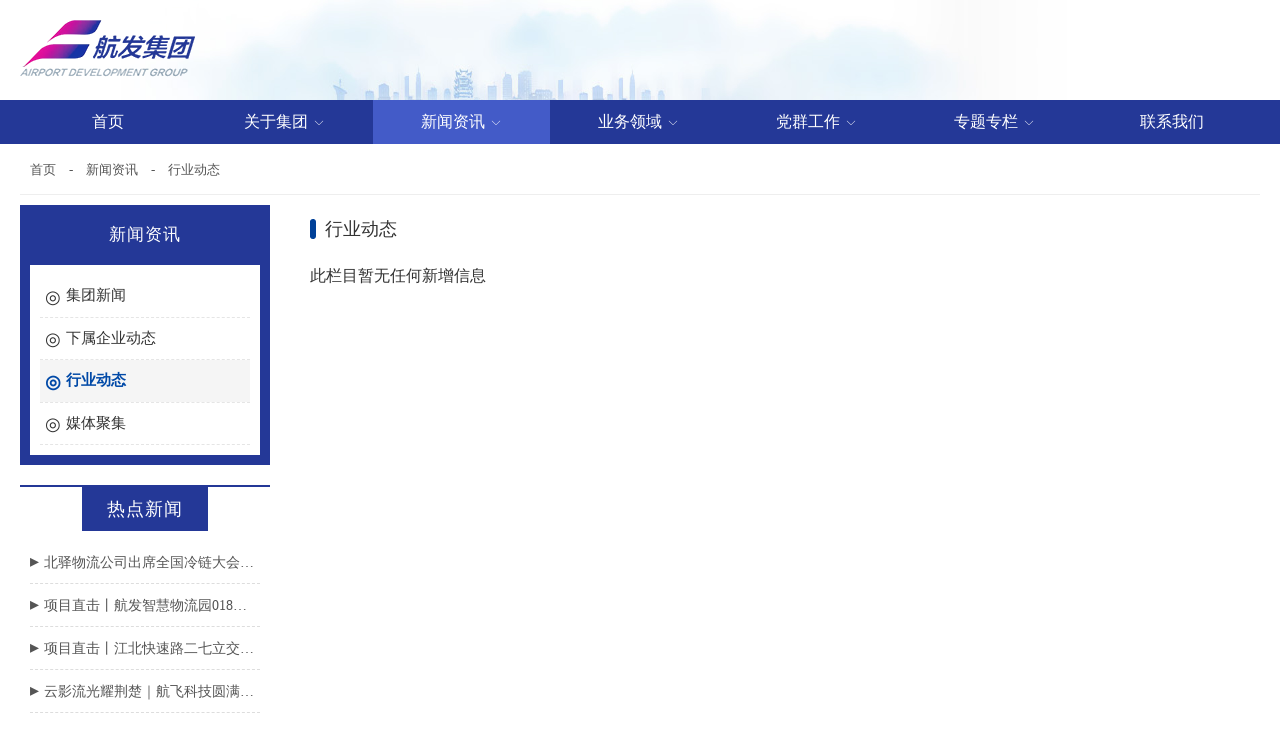

--- FILE ---
content_type: text/html
request_url: http://www.whhkgjt.com/2/3/
body_size: 7840
content:
<!doctype html>
<html class="no-js">
	<head>
		<meta charset="utf-8">
		<meta http-equiv="X-UA-Compatible" content="IE=edge">
		<meta name="viewport" content="width=device-width, initial-scale=1.0">
		<title>行业动态</title>
		<meta name="keywords" content="" />
		<meta name="description" content="" />
		<link rel="stylesheet" href="/skin/css/amazeui.min.css">
		<link rel="stylesheet" href="/skin/css/self.css">
		<link rel="stylesheet" href="/skin/css/iconfont.css">
		<!--[if (gte IE 9)|!(IE)]><!-->
		<script src="/skin/js/jquery.min.js"></script>
		<script src="/skin/js/jquery.SuperSlide.2.1.3.js"></script>
		<!--<![endif]-->
		<!--[if lte IE 8 ]>
<script src="http://libs.baidu.com/jquery/1.11.3/jquery.min.js"></script>
<script src="http://cdn.staticfile.org/modernizr/2.8.3/modernizr.js"></script>
<script src="/skin/js/amazeui.ie8polyfill.min.js"></script>
		<![endif]-->
		<script type="text/javascript">
			$(function() {
				$('.banner').flexslider({
					animation: "slide",
					directionNav: false, 
				  slideshow: true,
					slideshowSpeed: 7000,
				});
				$('.home_lunbo').flexslider({
					controlNav: false,
					directionNav: true,
				});
			});
		</script>
		<script src="/skin/js/amazeui.min.js"></script>
	</head>

	<body>	
		<!--top-->
		<div class="am-show-lg-only">
			<header class="empty">
			<div class="width1200">
					<div class="logo">
						<img src="/skin/images/logo.png">
							<script src="/d/js/js/search_news1.js"></script>
					</div>
			</div>
			</header>
			<div class="menu empty">
				<div class="width1200_nohidden">
				<ul class="am-nav am-nav-pills am-nav-justify">
					<li id="m0"><a href="/">首页</a></li>
					<li id="m1"><a href="/1">关于集团<i class="iconfont icon-jiantou01"></i></a>
					<!--child-->
					<div class="menu_child">
						<div class="menu_child_list">
							<a href="/1/1/">集团简介</a><a href="/1/2/">组织机构</a><a href="/1/3/">发展历程</a><a href="/1/4/">企业荣誉</a><a href="/1/5/">宣传视频</a>						</div>
					</div>
					<!--child-->
					</li>
					<li id="m2"><a href="/2">新闻资讯<i class="iconfont icon-jiantou01"></i></a>
					<!--child-->
					<div class="menu_child">
						<div class="menu_child_list">
							<a href="/2/1/">集团新闻</a><a href="/2/2/">下属企业动态</a><a href="/2/3/">行业动态</a><a href="/2/4/">媒体聚集</a>						</div>
					</div>
					<!--child-->
					</li>
					<li id="m3"><a href="/3">业务领域<i class="iconfont icon-jiantou01"></i></a>
					<!--child-->
					<div class="menu_child">
						<div class="menu_child_list">
							<a href="/3/1/">基础设施</a><a href="/3/2/">产业投资</a><a href="/3/3/">项目展示</a><a href="/3/4/">规划蓝图</a><a href="/3/5/">生产经营</a><a href="/3/6/">金融财务</a><a href="/3/7/">科技创新</a><a href="/3/8/">学习培训</a><a href="/3/9/">文件通知</a><a href="/3/10/">合规管理</a>						</div>
					</div>
					<!--child-->
					</li>
					<li id="m4"><a href="/4">党群工作<i class="iconfont icon-jiantou01"></i></a>
					<!--child-->
					<div class="menu_child">
						<div class="menu_child_list">
							<a href="/4/1/">党建工作</a><a href="/4/2/">纪检监察</a><a href="/4/3/">工会</a><a href="/4/4/">共青团</a>						</div>
					</div>
					<!--child-->
					</li>
					<li id="m5"><a href="/5">专题专栏<i class="iconfont icon-jiantou01"></i></a>
					<!--child-->
					<div class="menu_child">
						<div class="menu_child_list">
							<a href="/5/3/">阅读频道</a>						</div>
					</div>
					<!--child-->
					</li>
					<li id="m6"><a href="/6">联系我们</a></li>
				</ul>
				</div>
			</div>
		</div>
		<!--top-->
		<!--top mobile-->
		<div class="am-show-sm-only empty">
			<!-- 页头 -->
			<header data-am-widget="header" class="am-header am-header-default" >
				<div class="width1200_nohidden" style="height: 100%;">
						<div class="logo_m">
							<img src="/skin/images/logo.png">
						</div>
				</div>
				<div class="am-header-right am-header-nav ico_menu">
					<a href="#" data-am-offcanvas="{target: '#doc-oc-demo3'}"><img class="am-img-responsive"
							src="/skin/images/ico_menu.png"></a>
				</div>
			</header>
			<!-- 页头 -->
			<!-- 侧边栏内容 -->
			<div id="doc-oc-demo3" class="am-offcanvas">
				<div class="am-offcanvas-bar am-offcanvas-bar-flip menu_bg">
					<div class="am-offcanvas-content menu_m">
						<ul class="am-nav am-nav-pills am-nav-justify">
							<li><a href="/">首页</a></li>
							<li><a href="/1">关于集团</a></li>
							<li><a href="/2">新闻资讯</a></li>
							<li><a href="/3">业务领域</a></li>
							<li><a href="/4">党群工作</a></li>
							<li><a href="/5">专题专栏</a></li>
							<li><a href="/6">联系我们</a></li>
						</ul>
					</div>
				</div>
			</div>
			<!-- 侧边栏内容 -->
		</div>
		<!--top mobile-->
		<div class="clear"></div>

		<!--main-->
		<div class="width1200">
			<div class="place">
				<p><i class="iconfont icon-shouye"></i><a href="/">首页</a>&nbsp;-&nbsp;<a href="/2/">新闻资讯</a>&nbsp;-&nbsp;<a href="/2/3/">行业动态</a></p>
			</div>

			<div class="nei_main">

				<div class="nei_main_left am-fl">
					<div class="nei_menu">
						<div class="home_title03"><b>新闻资讯</b></div>
						<ul>
							<li id="sub12"><a href="/2/1/">集团新闻</a></li>
<li id="sub13"><a href="/2/2/">下属企业动态</a></li>
<li id="sub14"><a href="/2/3/">行业动态</a></li>
<li id="sub15"><a href="/2/4/">媒体聚集</a></li>
						</ul>
					</div>
					<div class="blank20 am-show-lg-only"></div>
					<div class="blank20 am-show-sm-only"></div>
					<div class="home_tg am-show-lg-only">
						<div class="home_title02"><b>热点新闻</b></div>
						<ul class="home_tg_list">
							<li><a class="am-text-truncate" href="https://mp.weixin.qq.com/s/tidrr-QczieUl91QOUdM2w">北驿物流公司出席全国冷链大会，共话</a><i class="am-fr">09-29</i></li>
<li><a class="am-text-truncate" href="https://mp.weixin.qq.com/s/zKKkAF4orv40iqPdiWHDgw">项目直击丨航发智慧物流园018号项</a><i class="am-fr">09-23</i></li>
<li><a class="am-text-truncate" href="https://mp.weixin.qq.com/s/PnrtvpV053DGFN_mVOIPNw">项目直击丨江北快速路二七立交右转</a><i class="am-fr">09-16</i></li>
<li><a class="am-text-truncate" href="https://mp.weixin.qq.com/s/deIWfK8iW5EfIWsvBGs3QA">云影流光耀荆楚｜航飞科技圆满完成20</a><i class="am-fr">09-13</i></li>
<li><a class="am-text-truncate" href="https://mp.weixin.qq.com/s/Ni4dE_FPektURiJhX0TbKw">梧桐中心项目1#楼荣获“武汉市结构</a><i class="am-fr">09-05</i></li>
						</ul>
					</div>
				</div>

				<div class="nei_main_right">
					<div class="vip_title">行业动态</div>
					<ul class="news_txtlist">
						此栏目暂无任何新增信息
					</ul>
					
					
					
				</div>

			</div>
		</div>
		<!--main-->

		<div class="blank40 am-show-lg-only"></div>
		<div class="blank20 am-show-sm-only"></div>
		
		<!--footer-->
				<div class="footer">
		<div class="width1200">
		<div class="am-fl">
			<span>地址：武汉市黄陂区盘龙城经济开发区延喜路3号 </span>
			<span>Copyright © 2024 武汉航空港发展集团有限公司 </span>
			<span>鄂公网安备46010802000692号 <a href="https://beian.miit.gov.cn/">鄂ICP备05000523号-2</a>　
			</span>
		</div>
		<div class="am-fr">
		<p class="foot_logo"><img src="/skin/images/ewm.png"></p>	
		</div>
		</div>
		</div>
		<!--footer-->
<script>
$('#sub14').addClass("active");
$('#m2').addClass("am-active");
</script>		
	</body>
</html>


--- FILE ---
content_type: text/css
request_url: http://www.whhkgjt.com/skin/css/self.css
body_size: 58628
content:
/* Write your styles */
html,body{word-spacing:5; letter-spacing:1; font-family:"微软雅黑"; overflow-x:hidden; background:#fff;}
html *,html *:before,html *:after {-webkit-transition: 0.5s; transition: 0.5s;}
a{ color:#666; outline:none !important;}
b{ font-weight:normal !important;}
i,cite{ font-style:normal !important;}
.red{ color:#e83c0b !important;}
.blue{ color:#0049a7 !important;}
.green{ color:#02c4b9 !important;}
.orange{ color:#e28522 !important;}
.purple{ color:#b767f0 !important;}
.yellow{ color:#e28522 !important;}
.gray{ color:#3e4468 !important;}
.nobg{ background:none !important;}
.notransition{ transition: none !important;}
input,select{ outline:none !important;}
.txt_through{ text-decoration:line-through !important; margin:8px 0 0 10px !important;}
input::-webkit-input-placeholder { color:#777 !important;}
.padding_30{ padding: 30px !important;}

.txtScroll-top{ width:100%;  overflow:hidden; position:relative;  padding: 0; margin: 0;}

/* 本例子css */
		.txtMarquee-top{ width:450px;  overflow:hidden; position:relative;  border:1px solid #ccc;   }
		.txtMarquee-top .hd{ overflow:hidden;  height:30px; background:#f4f4f4; padding:0 10px;  }
		.txtMarquee-top .hd .prev,.txtMarquee-top .hd .next{ display:block;  width:9px; height:5px; float:right; margin-right:5px; margin-top:10px;  overflow:hidden;
			 cursor:pointer; background:url("../images/arrow.png") 0 -100px no-repeat;}
		.txtMarquee-top .hd .next{ background-position:0 -140px;  }
		.txtMarquee-top .hd .prevStop{ background-position:-60px -100px;  }
		.txtMarquee-top .hd .nextStop{ background-position:-60px -140px;  }
		.txtMarquee-top .bd{ padding:15px;  }
		.txtMarquee-top .infoList li{ height:24px; line-height:24px;   }
		.txtMarquee-top .infoList li .date{ float:right; color:#999;  }

.red_bg{ background-color:#f9453d !important;}
.orange_bg{ background-color:#e28522 !important;}
.green_bg{ background-color:#02c4b9 !important;}	
.gray_bg{ background-color:#3e4468 !important; min-height:50px;}	
.white_bg{ background-color:#fff !important; border: 1px solid #e5e5e5;}	
.blue_bg{ background-color:#0049a7 !important;}
.yellow_bg{ background:#e28522 !important;}
.light_bg{ background: #f5f7f9 !important; min-height: 100px;}

.red_bg_light{ background-color:#ffebec !important; border: 1px solid #fec1c4;}
.blue_bg_light{ background-color:#e2f4ff !important;border: 1px solid #bbe4fd;}
.yellow_bg_light{ background-color:#fffceb !important;border: 1px solid #fbed9d;}
.green_bg_light{ background-color:#eefff5 !important;border: 1px solid #c5fedd;}

.noborder{ border:none !important;}
.noborder_right{ border-right:none !important;}
.noborder_bottom{ border-bottom:none !important;}

ul,ol{ list-style:none !important;}
.clear{ clear:both !important;}
.width1200{width: 100%;  margin:0 auto; display:block;  position:relative; padding:0 20px; max-width: 1400px;  overflow: hidden; }
.width1200_nohidden{width: 100%;max-width: 1400px;   margin:0 auto; display:block;  position:relative; padding:0 20px; }
	@media only screen and (max-width:1279px){
	html,body{background-color:#fff;}
	#my-sticky{ position:relative !important; top: auto !important;} 
	.width1200{ width:100%;  margin:0 auto; display:block; position:relative; padding:0 15px;}
	.width1200_nohidden{ width:100%;  margin:0 auto; display:block; position:relative; padding:0 15px;}
	}
	
.empty{ padding:0 !important; margin:0 !important;}
.more{font-size:15px !important; background:none; color:#555; border:1px solid #e5e5e5; border-radius:50px;display:table; padding:5px 50px !important; line-height:30px !important; margin:20px auto 0 auto;}
.more:hover{background:#0049a7; color:#fff;border:1px solid #0049a7;}

.blank0{clear:both;display:block;font-size:1px;visibility:hidden;height:0;line-height:0;}
.blank5{clear:both;display:block;font-size:1px;overflow:hidden;height:5px;}
.blank8{clear:both;display:block;font-size:1px;overflow:hidden;height:8px;}
.blank10{clear:both;display:block;font-size:1px;overflow:hidden;height:10px;}
.blank12{clear:both;display:block;font-size:1px;overflow:hidden;height:12px;}
.blank15{clear:both;display:block;font-size:1px;overflow:hidden;height:15px;}
.blank20{clear:both;display:block;font-size:1px;overflow:hidden;height:20px;}
.blank20a{clear:both;display:block;font-size:1px;overflow:hidden;height:20px;background:#f5f7f9;}
.blank25{clear:both;display:block;font-size:1px;overflow:hidden;height:25px;}
.blank28{clear:both;display:block;font-size:1px;overflow:hidden;height:28px;}
.blank30{clear:both;display:block;font-size:1px;overflow:hidden;height:30px;}
.blank35{clear:both;display:block;font-size:1px;overflow:hidden;height:35px;}
.blank40{clear:both;display:block;font-size:1px;overflow:hidden;height:40px;}
.blank45{clear:both;display:block;font-size:1px;overflow:hidden;height:45px;}
.blank50{clear:both;display:block;font-size:1px;overflow:hidden;height:50px;}
.blank60{clear:both;display:block;font-size:1px;overflow:hidden;height:60px;}
.blank80{clear:both;display:block;font-size:1px;overflow:hidden;height:80px;}
.blank100{clear:both;display:block;font-size:1px;overflow:hidden;height:100px;}
.blank130{clear:both;display:block;font-size:1px;overflow:hidden;height:130px;}
.blank170{clear:both;display:block;font-size:1px;overflow:hidden;height:170px;}

.home_bg01{ width:100%; display:block; min-height:100px; background:url(../images/banner05a.jpg) no-repeat; background-size:100% auto; overflow:hidden;}
.home_bg02{ width:100%; display:block; min-height:100px; background:url(../images/home_bg03.jpg) no-repeat; background-size: auto 100%;overflow:hidden;}

.home_width01{width:75% !important; vertical-align: top;}
.home_width02{width:23% !important;vertical-align: top;}
.home_width03{width:45% !important;vertical-align: top;}
.home_width04{width:53% !important;vertical-align: top;}
.home_width05{width:100% !important;vertical-align: top;}
.home_width06{width:20% !important;vertical-align: top;}
.home_width07{width:78% !important;vertical-align: top;}
.home_inline_r{ margin:0 0 0 425px; display: flex; align-items: flex-start; justify-content: space-between; flex-wrap: wrap;}
.home_inline_l{ width:400px; min-height: 100px;}

@media only screen and (max-width:1279px){
.home_inline01_r{ width:90%; display:table; margin:0 auto; float:inherit;}
.home_inline01_l{ width:90%; display:table; margin:20px auto 0 auto;}	
.home_width01{width:100% !important;}
.home_width02{width:100% !important;}
.home_width03{width:100% !important;}
.home_width04{width:100% !important;}
.home_width07{width:100% !important;}
.home_bg01{ width:100%; display:block; min-height:100px; background:url(../images/banner05a.jpg) no-repeat; background-size: auto 100%; overflow:hidden;}
.home_bg02{ width:100%; display:block; min-height:100px; background:url(../images/home_bg03.jpg) no-repeat; background-size: auto 100%;overflow:hidden;}
.home_inline_r{ margin:0;width:100%; display: flex; align-items: flex-start; justify-content: space-between; flex-wrap: wrap;}
.home_inline_l{ width:100%; min-height: 100px;}
}

.place{ margin: 0 0 10px 0; overflow: hidden; width: 100%; display:block; line-height:48px;color:#555; font-size:15px; padding:0; border-bottom:1px solid #eee; overflow:hidden !important;}
.place p{ color:#555; font-size:13px; margin:0;}
.place a{ color:#555; font-size:13px; display:inline-block; margin:0 10px;}
.place a:hover{ color:#268ffb; }
.place a i{ vertical-align:middle; color: #999; font-size: 15px; margin: -2px 5px 0 0;}

header{ position: relative;  height:100px;vertical-align:middle; background: url(../images/top.jpg) no-repeat left top #fff; background-size: 100% 100%;}
header .logo{ display: flex; align-items: center; justify-content: space-between; width: 100%; padding:20px 0 0 0;} 
header .logo img{ width: auto;}
.top_r{ padding: 0;}
.top_input{ display: flex; align-items: center; justify-content: space-between; margin:0; width:360px;}
.top_input input[type="text"]{border-top-left-radius: 5px;border-bottom-left-radius: 5px; font-size: 14px; color: #777; padding: 0 10px; width: 85%;border: 1px solid #eee; background: rgba(255,255,255,1);height: 44px; line-height: 44px;}
.top_input a{font-size: 14px; color: #fff; padding: 0 10px; text-align: center; width: 15%;border: 0px solid #eee; background:#b41ba0;height: 44px; line-height: 44px;border-top-right-radius: 5px;border-bottom-right-radius: 5px;}
.top_input a i{ font-size: 20px; font-weight: 200;}

.top_right{ cursor: pointer; color: #fff !important; font-size: 12px; letter-spacing: 1px; border-bottom-left-radius: 5px; border-bottom-right-radius: 5px; margin:0; position: absolute; top:0; right:0; background:rgba(0,0,0,0.2) !important; padding: 8px 20px;}
.top_right i{ margin:0 5px 0 0; font-size: 14px;}
	
.menu{ width:100%; height:44px; background:#243897; line-height:44px; text-align:center; display:block; margin:0;}
.menu ul li{ margin:0 !important; padding:0;}
.menu ul .am-active{ background: #435bc8;}
.menu ul li a i{ font-size: 12px; padding: 0 0 0 5px;}
.menu ul li a{ background: none !important; line-height:44px; height:44px; font-size:16px; color:#fff; padding:0; width: auto; margin:0; position: relative; } 
.menu li:hover .menu_child{ display:block; }
.menu_child{ width:100% !important; height:auto; background:#243897; border:none !important; padding:0 !important;  z-index:9999; display:none; position: absolute; top:44px; overflow:hidden;text-align:left; z-index: 990;}
.menu_child ol{ margin:0 !important; padding:0 !important;border:none !important;}
.menu_child li{ margin:0 !important; padding:0 !important; overflow:hidden; line-height:48px !important;border:none !important; height: auto !important;}
.menu_child a{ background:none !important; border:none !important; height: auto !important; font-size:15px !important; line-height:44px !important; font-style:normal; padding:0 !important;text-align: center; color:#fff !important; margin:0 !important; width:100%; display:block; }
.menu_child a:hover{background:#435bc8 !important;}
.menu_child a:hover::after{ display: none !important;}
.menu ul .am-active .menu_child a:hover{background:#243897 !important; color:#fff !important; }	
@media only screen and (max-width:1279px){
.search .se_btn{ display: inline-block !important;vertical-align:middle !important;width: auto !important; height:44px !important; background:#fff !important; line-height:44px !important; color:#555 !important; font-size:14px !important; text-align:center !important;}
header{ height:80px !important;background: url(../images/top_m.jpg) no-repeat left top; background-size: 100% 100%; position: relative;}
.logo_m{ padding:15px 0 0 0; width: 40%; overflow: hidden; margin: 0 0 0 -15px; }
.logo_m img{ width:100%;}
.top_right{right:auto; color: #555; font-size: 14px; background:rgba(255,255,255,0.8); letter-spacing: 0px; border-bottom-left-radius: 5px; border-bottom-right-radius: 5px; margin:0; position: absolute; top:0; left:0; padding: 0px 10px; line-height: 36px;}
.top_right i{ margin:0 0 0 5px; font-size: 12px;}
	
.am-offcanvas{ z-index:2002; }
.ico_menu{ top: 20px !important; right:10px !important; background: rgba(36,56,151,0.8); width: 40px; height: 40px; border-radius: 80px; position: relative;}
.ico_menu img{ width:55% !important; max-width:150% !important; height:auto !important; margin:0 !important; padding:0px; position: absolute; left: 50%; top: 50%; transform: translate(-50%,-50%);}
.menu_m{ padding:1em 0.5em !important; float:none !important; }
.menu_m li{ background:none !important; border-bottom:1px solid #333 !important; border:none; text-align:center;  width:100% !important; display:block !important; padding:0; overflow:hidden; }
.menu_m li:last-child{ border: none !important;}
.menu_m li a{ font-size:1.4rem; color:#777; display:block;  width:100%; line-height:1rem ; padding:1.5rem 0;}
.menu_m li .active{background-color:#1bc2ff; color:#FFF;}
.menu_m li a i{ font-size:2rem; padding:0 5px 0 0; color:#999;}
.menu_m .am-accordion-title{color:#777 !important; display:block; font-size:1.4rem !important; padding:0 !important }
.menu_m .am-accordion-title:before{ display:none !important;}
.menu_m li dd a{ font-size:1.2rem !important; padding:1rem 0 !important;}
.menu_m li input{ width:60% !important; display: inline-block; background:#f3f3f3;   padding:0 0 0 10px; font-size:12px; color:#666 ; height:40px; line-height:40px; border:none; margin-left:10px;margin-top:25px; border-top-left-radius:5px;border-bottom-left-radius:5px; float:left;vertical-align:top;}
.menu_m li .btn_search{ padding:0 !important; display:inline-table; width:25% !important; height:38px !important; line-height:38px;  text-align:right; vertical-align:top; margin-top:25px;background:#f3f3f3 !important;border-top-right-radius:5px;border-bottom-right-radius:5px;float:left;}
.menu_m li .btn_search img{ width:35%; height: auto !important; margin-top:-5px;}
.menu_bg{width:50%; background-color:#222; padding-top:20px !important;}
.menu_bg .am-offcanvas-content{ margin:0 !important; padding:0 !important;}
input::-webkit-input-placeholder{color: #888; font-size:12px !important;}
}
	
.banner{ display:block; z-index:90 !important; box-shadow:none !important; overflow:hidden; position: relative; padding: 0; height: 360px;}
.banner .am-control-nav{bottom:20px !important; z-index:110 !important;left:50% !important; transform: translateX(-50%); width: auto !important; }
.banner .am-control-nav a{ width:10px !important; height:10px !important; border-radius:80px !important; background:#FFF !important; border:0px solid #eee !important; box-shadow:none !important; }
.banner .am-next{opacity: 1 !important;  background:url(../images/ico_right.png) no-repeat center center #b6100f; width:60px !important; height:60px !important; top: 50%; transform: translateY(-50%);  right: 0 !important;}
.banner .am-prev{opacity: 1 !important;  background:url(../images/ico_left.png) no-repeat center center #b6100f; width:60px !important; height:60px !important;top: 50%; transform: translateY(-50%); left: 0 !important;}
.banner .am-next::before,.banner .am-prev::before{ display: none !important;}
.banner .am-control-nav .am-active{ background:#e00ca5 !important; }
.banner .am-viewport,.banner .am-slides{ height: 100%;}
.banner .am-slides li{ overflow:hidden; position:relative; height: 100%;}
.banner .am-slides li img{width: 100%;}
.banner .top_txt{ position: absolute; left: 50%; top: 40%; transform: translate(-50%,-50%); z-index: 99; width: 60%;}
.banner video{width: 105% !important; position: absolute; left: 50%; top: 40%; transform: translate(-50%,-50%);}
@media screen and (max-width:1279px){
.banner{ display:block; z-index:90 !important; box-shadow:none !important; overflow:hidden;position: relative; padding: 0; height: 140px;}
.banner video{width: 100% !important;  position: relative;}
}

.home_quick_item{ height: 200px; padding:30px; display: block; position: relative;}
.home_quick_title{ background: rgba(0,0,0,0.1); border-radius: 3px; padding: 2px 10px; display: table; color: #fff; margin: 0 0 20px 0; font-size: 15px; font-weight: 500;}
.home_quick_title i{ font-size: 8px; font-weight: 400 !important; width: 18px; height: 18px; text-align: center; background: #fff; border-radius: 80px; line-height: 18px; display: inline-block; margin: -3px 8px 0 0; vertical-align: middle;}
.home_quick_txt{margin: 0; letter-spacing: 1px;  width: 55%; display: block; color: #fff; font-size: 13px; height: 84px; overflow: hidden; line-height: 26px; text-align: justify;}
.home_quick_pic{ position: absolute; right: 50px; top:40%; transform: translateY(-50%);}
.home_quick_more{position: absolute; right:-50px; top:50%; transform: translateY(-50%); background: #fff;border-radius: 80px; text-align: left; width: 80px; height: 80px; line-height: 80px;}
.home_quick_more i{ font-size: 24px; margin: 0 0 0 15px; display: block;}

.home_about{ font-size: 15px; line-height: 31px; text-align: justify; height: 347px; overflow: hidden; color: #444; padding: 20px;}

.home_company{overflow:hidden; padding:0; border: none !important; height: 300px;}
.home_company01{height: 258px !important;}
.home_company01 .yewu_item p{height: 170px;}

.home_company ul{ vertical-align:middle;}
.home_company .am-viewport{ margin: 17px 0 0 0;}
.home_company li{ background:none !important; }
.home_company li img{ width:100% !important; }
.home_company .am-slider-carousel{ vertical-align:middle;background:none !important; border:none !important; box-shadow:none; padding:0 20px; margin-left:0px !important; width:100%;}
.home_company .am-prev{ background: url(../images/ico_left.png) no-repeat 3px center , rgba(0,0,0,0.6); background-size: 70% 70%; padding: 20px 0 20px 10px; color:#fff !important;opacity:1 !important; margin:-40px 0 0 10px !important;}
.home_company .am-next{ background: url(../images/ico_right.png) no-repeat 3px center , rgba(0,0,0,0.6);background-size: 70% 70%; padding: 20px 0 20px 10px; color:#fff !important; opacity:1 !important;margin:-40px 10px 0 0 !important;}
.home_company .am-prev:before{ display:none !important; }
.home_company .am-next:before{ display:none !important;}

.yewu_item{ width: 100%;}
.yewu_item p{ width: 100%; height: 224px; overflow: hidden; line-height: 20px !important; padding: 0 !important; margin: 0  !important;}
.yewu_item span{ width: 100%; display: block; text-align: center; font-size: 15px; color: #333; line-height: 44px; }
.yewu_item:hover p img{transform: scale(1.1); -webkit-transform: scale(1.05);-moz-transform: scale(1.05);-o-transform: scale(1.05);-ms-transform: scale(1.05);}

@media screen and (max-width:1279px){
.home_company{ background:#fff; overflow:hidden; padding:0;}
.home_company ul{ vertical-align:middle; margin-top:0px;}
.home_company .item{ border-bottom:0px solid #eee; overflow:hidden; padding:0; margin:20px 10px 0 10px;}
.home_company .am-slider-carousel{ vertical-align:middle;background:#fff !important; border:none !important; box-shadow:none; padding:0 30px; margin-left:-10px !important; width:100%;}
.home_company .am-prev{ background: url(../images/ico_left.png) no-repeat 3px center , rgba(0,0,0,0.6); background-size: 70% 70%; padding: 20px 0 20px 10px; color:#fff !important;opacity:1 !important; margin:-40px 0 0 0px !important;}
.home_company .am-next{ background: url(../images/ico_right.png) no-repeat 3px center , rgba(0,0,0,0.6);background-size: 70% 70%; padding: 20px 0 20px 10px; color:#fff !important; opacity:1 !important;margin:-40px -20px 0 0 !important;}


}

.footer{ background:#1e1e1e; width:100%; color:#7777; text-align:center; padding:40px 0 20px 0; overflow:hidden; }
.footer span{color:#aaa; font-size:14px; letter-spacing: 1px; line-height:30px; text-align: left; display: table;}
.footer span a{ margin: 0 5px;}
.footer .foot_logo img{width:70%; float: right;}
@media screen and (max-width:1279px){
.footer{  padding:20px 10px; background:#1e1e1e; background-size: 100% 100%;  }
.footer span{color:#777; font-size:13px; line-height:20px; text-align:center; display:block; margin:0 auto;}
.footer .am-fl,.footer .am-fr{ float: inherit;}
.footer .foot_logo{ margin: 10px auto; display: table; padding: 0; }
.footer .foot_logo img{width:60%; margin: 0 auto;float: inherit;}
}

.link{ background:none; width:100%; clear:both; padding:5px 0; border-bottom:0px solid #777;}
.link .link_list{ display:flex; align-items: center; justify-content: flex-start; margin:0; }
.link .link_list_title{ color:#111; font-weight:bold !important; font-size:17px; }
.link .link_list a{ color:#111; padding:0 20px; font-size:15px;}
.link .link_list a:hover{ color:#0049a7;}
@media only screen and (max-width:1279px){
.link{ background:#fff; width:100%; overflow:hidden; padding:10px !important; border-top:1px solid #e3e3e3;}
.link .link_list{ display:table; margin:5px auto; width:100%;}
.link .link_list span{ color:#333; display:block; }
.link .link_list a{ color:#777; padding:0 20px 0 0; font-size:13px;}
}

.home_lunbo{ width: 50.5%; padding:0; margin:0;height: 345px; background: #000; border: 1px solid #e5e5e5; box-shadow: none;overflow: hidden;}
.home_lunbo .am-viewport,.home_lunbo ul{ display: block; height: 100%;}
.home_lunbo li{ height:100% !important;overflow: hidden; display: block;}
.home_lunbo li a{ display: block; height: 100%; position: relative;}
.home_lunbo img{ width: 100% !important;}
.home_lunbo .am-slider-desc{ background: #fff; padding:15px 15px 0 15px; font-size: 13px; color: #333; height: 80px; margin: 0; width: 100%;}
.home_lunbo .am-slider-desc i{ display: table; font-size: 13px;line-height: 24px; color: #999; font-weight: 500 !important;}
.home_lunbo .am-slider-desc span{ display: block; color: #333; font-size:16px; letter-spacing: 1px; width: 80%; overflow: hidden;  line-height: 24px;}
.home_lunbo .am-prev{ left: auto !important; top:auto !important; bottom:23px !important; right:50px !important; font-size: 16px; font-weight: 100 !important; background:rgba(0,0,0,0.5); text-align: center; width: 30px; height: 30px; line-height: 30px; color:#fff !important;opacity:1 !important; margin:0 !important;}
.home_lunbo .am-next{ left: auto !important;  top:auto !important; bottom:23px !important; right:10px !important; font-size: 16px; font-weight: 100 !important; background:rgba(4,127,255,0.7); text-align: center; width: 30px; height: 30px; line-height: 30px; color:#fff !important;opacity:1 !important; margin:0 !important;}
.home_lunbo .am-prev:before{ content: "\e67b" !important;color:#fff !important; font-weight: 100 !important;font-family: "iconfont" !important;}
.home_lunbo .am-next:before{ content: "\e67c" !important;color:#fff !important; font-weight: 100 !important;font-family: "iconfont" !important;}
.home_lunbo .am-prev:hover{background:rgba(0,0,0,0.5);}
.home_lunbo .am-next:hover{background:rgba(4,127,255,0.7);}
@media only screen and (max-width:1279px){
.home_lunbo{ width:100%; padding:0; margin:0;height:auto; background: #fff; border: 1px solid #e5e5e5; box-shadow: none;}
.home_lunbo .am-slider-desc{position: relative; background: #fff; padding:10px 0; font-size: 13px; color: #333; height:auto; margin: 0; width: 100%;}
.home_lunbo .am-slider-desc i{ margin: 0; height:24px; display:block;vertical-align: top; color: #999; text-align: left;  font-size: 12px; font-weight: 500 !important; line-height: 20px; padding:0 10px; }
.home_lunbo .am-slider-desc span{ display: block; color: #333; font-size:16px; width: 100%; overflow: hidden; vertical-align: top; height: 24px; line-height: 24px; padding:0 10px; margin: 0; }
.home_lunbo .am-prev{ left: auto !important; top:auto !important; bottom:70px !important; right:45px !important; font-size: 16px; font-weight: 100 !important; background:rgba(0,0,0,0.5); text-align: center; width: 30px; height: 30px; line-height: 30px; color:#fff !important;opacity:1 !important; margin:0 !important;}
.home_lunbo .am-next{ left: auto !important;  top:auto !important; bottom:70px !important; right:5px !important; font-size: 16px; font-weight: 100 !important; background:rgba(4,127,255,0.7); text-align: center; width: 30px; height: 30px; line-height: 30px; color:#fff !important;opacity:1 !important; margin:0 !important;}

}

.home_zx{ display: block; margin:0; padding: 0; width: 48%;}

.home_zx_hot{ display: flex; align-items: center; justify-content: flex-start; margin: 0 0 20px 0; padding:0; height: 40px;}
.home_zx_hot a{ font-size:24px; font-weight: bold !important; color: #f9453d; display: block;  line-height:40px; margin: 0;}
.home_zx_hot a:hover{ text-decoration: underline;}
.home_zx_hot a i{ font-size: 14px; padding: 0 0 0 50px; font-weight: 500 !important; }
.home_zx_hot a:hover i{text-decoration: none !important;}
.home_zx_hot b{ white-space: nowrap; float: left; max-width: 150px; text-align: center; display: flex; align-items: center; justify-content: center; margin: 0 20px 0 0; background: #f9453d; padding: 0 20px !important; border-radius: 2px; font-size: 16px; color: #fff; font-weight: bold !important;  line-height: 40px;overflow: hidden;}
.home_zx_hot b img{ margin: 0 5px 0 0;}
@media only screen and (max-width:1279px){
.home_zx{ display: block; margin:0; padding: 0; width:100%;}
.home_zx_hot b{ display: none; }
.home_zx_hot a i{ display: table; font-size: 12px; padding: 0; font-weight: 500 !important; }
.home_zx_hot a{ font-size:20px; width: 100%; font-weight: bold !important; color: #f9453d; display: block;  line-height:20px; margin: 0;}
.home_zx_hot{ display: flex; align-items: center; justify-content: flex-start; margin: 0 0 10px 0; padding:0; height:auto;}
}

.home_zx_list{ display: block; vertical-align: top; padding: 0 10px; margin: 0; width: 100%;}
.home_zx_list li{ display: flex; align-items: center;height: 41px; justify-content: space-between; border-bottom: 1px dashed #e5e5e5; padding:0;}
.home_zx_list li:last-child{ border-bottom: none;}
.home_zx_list li a{ display: inline-block; width: 80%; line-height:38px; color: #555; vertical-align: middle; font-size: 15px;}
.home_zx_list li a:before{ content: "▸"; font-size: 18px; margin: 0 5px 0 0;}
.home_zx_list li i{ display:block;font-size: 13px; color: #bbb; line-height: 36px;vertical-align: middle;}
.home_zx_list li i a{ font-size: 13px; color: #bbb;}
.home_zx_list li a:hover{ color: #256dd9;}
.home_zx_list li i a:before{ content: "";}

.home_zx_list01{ display: block; vertical-align: top; padding: 0 10px !important; margin: 0; width: 100%;}
.home_zx_list01 li{ display: flex; align-items: center; height: 48px; justify-content: space-between;  padding:0; position: relative;}
.home_zx_list01 li:after{ content: ""; position: absolute; left: 0; bottom: 0; width: 100%; height: 1px;border-bottom: 1px dashed #e5e5e5;}
.home_zx_list01 li a{ display: inline-block; width:75%; line-height:48px; color: #555; vertical-align: middle; font-size: 16px;}
.home_zx_list01 li a:before{ content: "▸"; font-size: 18px; margin: 0 5px 0 0;}
.home_zx_list01 li i{ display:block;font-size: 14px; color: #bbb; vertical-align: middle;}
.home_zx_list01 li a:hover{ color: #256dd9;}

.home_zx_list02{ display: block; vertical-align: top; padding: 0 10px; margin: 0; width: 100%;}
.home_zx_list02 li{ display: flex; align-items: center;height: 48px; justify-content: space-between; border-bottom: 1px dashed #e5e5e5; padding:0;}
.home_zx_list02 li a{ display: inline-block; width: 75%; line-height:48px; color: #555; vertical-align: middle; font-size: 16px;}
.home_zx_list02 li a:before{ content: "▸"; font-size: 18px; margin: 0 5px 0 0;}
.home_zx_list02 li i{ display:block;font-size: 14px; color: #bbb; line-height: 48px;vertical-align: middle;}
.home_zx_list02 li a:hover{ color: #256dd9;}

.home_zx_list03{ display: block; vertical-align: top; padding: 0 10px 10px 10px; margin: 0; width: 100%;}
.home_zx_list03 li{ display: flex; align-items: center;height: 36px; justify-content: space-between; border-bottom: 0px dashed #e5e5e5; padding:0;}
.home_zx_list03 li:last-child{ border-bottom: none;}
.home_zx_list03 li a{ display: inline-block; width: 100%; line-height:36px; color: #444; vertical-align: middle; font-size: 14px;}
.home_zx_list03 li a:before{ content: "▸"; font-size: 18px; margin: 0 5px 0 0;}
.home_zx_list03 li i{ display:block;font-size: 13px; color: #bbb; line-height: 44px;vertical-align: middle;}
.home_zx_list03 li a:hover{ color: #256dd9;}

@media only screen and (max-width:1279px){
	.home_zx_list li a{ display: inline-block; width: 72%; line-height:44px; color: #555; vertical-align: middle; font-size: 15px;}
	
.home_zx{ display: block; margin:0; padding:10px 0; width:100%;}
.home_zx_list02{ display: block; vertical-align: top; padding:0 10px 10px 10px; margin: 0; width: 100%;}
}

.home_title01{ display: block; margin:0;padding:0 15px 0 0; border-bottom: 1px solid #eee; }
.home_title01 i{ margin:-2px 5px 0 0; vertical-align: middle; text-align: center; display: inline-table; font-size:20px;color: #fff !important;  line-height:26px !important;}
.home_title01 b{ width: 150px; background: #243897; padding: 0 27px; text-align: center; display: inline-table; margin:0; font-size:16px; letter-spacing: 1px;color: #fff; font-weight: 540 !important;line-height: 54px !important;}
.home_title01 a{ font-size: 13px; color: #777; line-height: 54px; display: block;}
.home_title01 a:hover{ color: #243897;}
@media only screen and (max-width:1279px){
.home_title01{ display: block; margin:0;padding:0 15px 0 0; background: #f5f7f9; border-bottom: 0px solid #e5e5e5;}
.home_title01 b{ background: #243897; padding: 0 15px; display: inline-table; margin:0; font-size:16px; letter-spacing: 0px;color: #fff; font-weight: 540 !important;line-height: 54px !important;}
}

.home_title02{ display: block; margin:0 auto; border-top: 2px solid #243897;}
.home_title02 b{ background: #243897; padding: 0 25px;  display: table; margin:0 auto; font-size: 18px; letter-spacing: 1px;color: #fff; font-weight: 540 !important;line-height: 44px !important;}

.home_title03{ display: block; margin:10px auto 20px auto;}
.home_title03 b{  padding: 0;  display: table; margin:0 auto; font-size: 17px; letter-spacing: 1px;color: #fff; font-weight: 540 !important;line-height: 20px !important;}

.home_tg{  display: block;width:100%;background: #fff; min-height: 100px; height:367px; padding:0; overflow: hidden; }
.home_tg_list{display: block; vertical-align: top; padding:10px; margin: 0; width: 100%;}
.home_tg_list li{ display: block; border-bottom: 1px dashed #ddd; padding:0;}
.home_tg_list li a{ display: inline-block;width: 100%; line-height:40px; color: #555; vertical-align: middle; font-size: 14px;}
.home_tg_list li a:before{ content: "▸"; font-size: 18px; margin: 0 5px 0 0;}
.home_tg_list li i{ display:none;font-size: 12px; padding: 0; color: #999; line-height: 37px;vertical-align: middle;}
.home_tg_list li a:hover{ color: #256dd9;}
.home_tg_list_more{display: inline-block;width: auto !important; line-height:36px; color: #333; vertical-align: middle; font-size: 14px;}
.home_tg_list_more:before{ content: "";  display: none;}

.home_sixico{ display: flex;align-items: center; justify-content: space-between; padding: 0; width: 100%;}
.home_sixico_item{ position: relative; border: 0px solid #bee0f1; width:32.5%;display: flex; align-items: center; justify-content: center; overflow: hidden; padding: 0; background:url(../images/item_bg.png) no-repeat center bottom, linear-gradient(#408ff0, #a7d0ff);}
.home_sixico_item img{ width: 100%;}
.home_sixico_item i{background: #0049a7; width: 48px; height: 48px; line-height: 48px; text-align: center; border-radius: 15px;  font-size:30px !important; color: #fff; margin: 0 10px 0 0;}
.home_sixico_item span{ display: table; margin: 0; line-height:40px; font-size: 24px; color: #0049a7; letter-spacing: 1px;}
.home_sixico_item:hover{ margin: -10px 0 10px 0;}
.home_sixico_tip{ position: absolute; top: 130%; left: 50%; transform: translate(-50%,-50%); display: flex; align-items: center; justify-content:center;}
.home_sixico_tip a{ background: #0049a7; margin: 0 10px; white-space: nowrap; border-radius: 5px; padding:15px 40px; text-align: center; font-size: 16px; color: #fff;}
.home_sixico_tip a:hover{ background: #f9453d;}
.home_sixico_title{ display: flex; align-items: center; justify-content: center;}
.home_sixico_item:hover .home_sixico_tip{ top: 50%;}
.home_sixico_item:hover .home_sixico_title{ display: none;}
@media only screen and (max-width:1279px){
.home_sixico_item{ margin: 0 0 10px 0; position: relative; border: 0px solid #bee0f1; width:100%;display: flex; align-items: center; justify-content: center; overflow: hidden; height: 100px; padding: 0; background:none;}
.home_sixico{ display: flex;align-items: center; justify-content: space-between; flex-wrap: wrap; padding:10px 0 0 0;}
.home_sixico_item:hover{ margin: 0 0 10px 0;}
}

.home_tabs{ position: relative;}
.home_tabs_more{ position: absolute; z-index: 100; right: 10px; top:18px; font-size: 13px; color: #777;}

.home_tabs .am-nav-tabs{ border:none; position: relative; margin: 0; border-bottom: 1px solid #eee;}
.home_tabs .am-nav-tabs li{ margin:0; padding:0 !important; position:relative; width: 25%;}
.home_tabs .am-nav-tabs li a{ font-size:15px;  color:#383d51; display: table; width: 100%; text-align: center;  padding:15px 0;border:none !important; }
.home_tabs .am-nav-tabs li a:hover{ background:#243897; color:#fff;}
.home_tabs .am-nav-tabs .am-active a{ background:#243897; color:#fff;}
.home_tabs .am-tabs-bd{ border:none;}
.home_tabs .am-tab-panel{ padding: 0;}
@media only screen and (max-width:1279px){
.home_tabs .am-nav-tabs{ margin:0 auto; float: inherit; text-align: center; display: table; width: 100%;}
.home_tabs .am-nav-tabs li{ margin:0; padding:0 !important; position:relative;}
.home_tabs .am-nav-tabs li a{ font-size:15px;  color:#111;  padding:13px 10px;border:none !important; }
}

.home_honor{ display: block; overflow: hidden; width: 80%; margin: 0 auto;}
.home_honor_item{ display: block; margin: 0 auto; padding:7px 0 20px 0;}
.home_honor_item p{ width: 100%; height: 200px; background: #000; overflow: hidden; padding: 0; line-height: 20px; margin: 0;}
.home_honor_item p img{ width: 100%; height: 100%;}
.home_honor_item p video{ width: 100%; height: 100%;}
.home_honor_item span{ display: block; text-align: center; font-size:14px; color: #444; line-height: 40px; }

.home_cgzh_list{ display:block;padding: 0 10px; margin: 0; width: 100%;}
.home_cgzh_list li{ display: block; border-bottom: 1px dashed #e5e5e5; padding:0 0 12px 0; margin: 12px 0;}
.home_cgzh_item{ display: block; overflow: hidden;}
.home_cgzh_item p{ width: 160px; height: 90px; overflow: hidden; display: block; margin: 0 10px 0 0;}
.home_cgzh_item p img{ width: 100%;}
.home_cgzh_item:hover p img{transform: scale(1.1); -webkit-transform: scale(1.05);-moz-transform: scale(1.05);-o-transform: scale(1.05);-ms-transform: scale(1.05);}
.home_cgzh_list li:hover{ border-bottom: 1px solid #0b5bc8;}
.home_cgzh_item b{ display: block; letter-spacing: 1px; font-size: 16px; color: #333;}
.home_cgzh_item i{ display: block; font-size: 12px; color: #bbb; padding:0;}
.home_cgzh_item span{ display: block; font-size: 13px; letter-spacing: 1px; color: #777; text-align: justify; height: 48px; line-height: 24px; overflow: hidden;}
.home_cgzh_item:hover b{ color: #0b5bc8;}
@media only screen and (max-width:1279px){
.home_cgzh_list{ display:block; padding: 0 10px; margin: 0; width:100%;}
.home_cgzh_item p{ width: 100px; height: 90px; overflow: hidden; display: block; margin: 0 10px 0 0;}
.home_cgzh_item p img{ width: auto; height: 100%;}

}

.width80{ width: 80% !important;}
.width90{ width: 93% !important;}
.width100{ width: 100% !important;}
.width48{ width: 49.2% !important; margin: 0 0 20px 0;}
.width50{ width: 50.5% !important; }

.home_hdlist{  display: flex; align-items: center; justify-content: space-between; width:100%;}
.home_hdlist_item{ width: 33.3%; background: #fff; border-right: 1px solid #e6e6e6; min-height: 100px; padding:15px 20px 15px 15px;height: 415px; overflow: hidden;}
.home_hdlist_item:hover{ background: #f5f7f9; }
.home_hdlist_item p{ width: 100%; display: block; overflow: hidden; height: 150px;}
.home_hdlist_item p img{ width: 100%;}
.home_hdlist_item:hover p img{transform: scale(1.1); -webkit-transform: scale(1.05);-moz-transform: scale(1.05);-o-transform: scale(1.05);-ms-transform: scale(1.05);}
.home_hdlist_item i{display: table; color: #999; font-size:13px; padding: 5px 0 15px 0; font-weight:200 !important;}
.home_hdlist_item b{ display: block; font-size:20px; color: #333; font-weight: 500 !important; line-height: 30px; letter-spacing: 1px; overflow: hidden;}
.home_hdlist_item span{ display: block; width: 100%; font-size:15px; color: #777; line-height: 28px; height:140px; letter-spacing: 1px; text-align: justify; overflow: hidden;}
@media only screen and (max-width:1279px){
	.width80{ width: 100% !important;}
	.width50{ width: 100% !important; }
	.width48{ width:100% !important; margin: 0 0 20px 0;}
.home_hdlist{  display: flex; flex-wrap: wrap; align-items: center; justify-content: space-between; width:100%;}
.home_hdlist_item{ width:100%; background: #fff; border-right: 1px solid #e6e6e6; min-height: 100px; padding:15px 20px 15px 15px;height: 340px; overflow: hidden;}
}

.nei_main{ display: block; padding:0;}
.nei_main_left{ width: 250px;}
.nei_main_right{ margin: 0 0 0 270px; background: #fff; padding:10px 20px;}
@media only screen and (max-width:1279px){
.nei_main{ display: block; align-items: flex-start; justify-content: flex-start; padding:0 0 20px 0;}
.nei_main_left{ width:100%; float: inherit;}
.nei_main_right{ padding: 0; width: 100%; margin: 0;}
}

.vip_title{ font-size:18px; color:#333; padding:0 0 10px 15px; border-bottom:0px solid #e5e5e5; display:block; margin:0 0 10px 0; overflow: hidden; position: relative; }
.vip_title::before{ content: ""; width: 6px; height: 20px;  border-radius: 50px; position: absolute; left: 0; top: 38%; transform: translateY(-50%); background: #004098; display: block;}
.vip_title a{ display:table; padding:10px 50px; background:#f07633; color:#fff; font-size:15px; text-align:center;}
.vip_title a:hover{ background:#0181ff;}

.vip_input{ width:500px; margin:0 auto; display:table;}
.vip_input li p{ width:140px; height:140px; border-radius:6px; margin:10px auto; display:table; overflow:hidden;}
.vip_input li p img{ width:100%; height:auto;}
.vip_input li{ margin:0 auto; padding:10px 0 !important;}
.vip_input li span{ display:inline-block; width:60%; text-align: left; padding-left:5px; font-size:14px; color:#666;}
.vip_input li input{ border:1px solid #ddd; border-radius:5px; background:#f9f9f9; height:50px; line-height:50px; padding:0 10px; font-size:13px; color:#999; width:100%;}
.vip_input li select{ border:1px solid #ddd;border-radius:5px; background:#f9f9f9; height:50px; line-height:50px; padding:0 10px; font-size:13px; color:#999; width:100%;}
.vip_input li textarea{ border:1px solid #ddd;border-radius:5px; background:#f9f9f9; height: auto; line-height:50px; padding:0 10px; font-size:13px; color:#999; width:100%;}
.vip_input li input[type=checkbox]{ border:1px solid #ddd; height: auto; padding:0; width: auto; margin:-5px 2px 0 0; vertical-align:middle;}
.btn_vip{border-radius:5px; display:table; background:#0049a7 !important; line-height:40px; padding:5px 50px; color:#FFF !important; margin:0 auto; text-align:center; width:100%;}
.btn_vip:hover{ display:table; background:#ea872f !important; line-height:40px; padding:5px 50px;  margin:0 auto; text-align:center;}
@media only screen and (max-width:1200px){
.vip_input{ width:100%; margin:0 auto; display:table; padding: 0;}
}

.nei_menu{  display: block;width:100%;background: #243897; height: auto; padding:10px; margin: 0; }
.nei_menu ul{ background: #fff; margin: 0; padding: 10px;}
.nei_menu li{ display: block; border-bottom: 1px dashed #e5e5e5; padding:0;}
.nei_menu li a{ display: block;width: 100%; line-height:40px; padding: 0 5px; color: #333; vertical-align: middle; font-size: 15px;}
.nei_menu li a:before{ content: "◎"; font-size: 18px; margin: 0 5px 0 0; vertical-align: middle;}
.nei_menu li a:hover{ color: #111; background: #f5f5f5; font-weight: 600;}
.nei_menu .active a{ color: #0049a7; background: #f5f5f5;font-weight: 600;}

.main_title{ text-align:center;display:table; margin:40px auto 20px auto;}
.main_title b{ display:block; line-height:150%; font-size:30px; font-weight:normal; margin: 0 0 10px 0;}
.main_title span{ display:block; line-height:40px; font-size:16px; color:#aaa;  text-transform: uppercase;}
@media screen and (max-width:1279px){
.main_title{ text-align:center; display:table; margin:20px auto 10px auto;}
.main_title b{ display:block; line-height:28px; font-size:20px; font-weight:normal; }
.main_title span{ display:block; line-height:20px; font-size:14px; color:#aaa;  text-transform: uppercase;}

}

.news_show img{ display:table !important; margin:0 auto 20px auto !important; width:auto; }
.news_show{ margin:0 auto; padding:0 20px; background: url(../images/news_bg.png) no-repeat center top; background-size: auto;}
.news_show p{ color:#555; line-height:48px; text-align: justify; font-size:17px; text-indent:2em; }

.page .am-active a{ background:#243897; border:1px solid #243897;}
@media screen and (max-width:1279px){
.news_show{ margin:0 auto; padding:0 5px;}
.news_show img{ display:table !important; margin:10px auto !important; width:100%; height:auto; }
.page li a{ padding:0.5em 0.8em; margin:0;}
}
@media screen and (max-width:800px){
.news_show img{width:100%!important; height:auto!important; }
}
.news_txtlist{display: block; vertical-align: top; padding:0; margin: 0; width: 100%;}
.news_txtlist li{ display: block; border-bottom: 1px dashed #e5e5e5; padding:10px;}
.news_txtlist li a{ display: inline-block;width: 85%; line-height:40px; color: #333; vertical-align: middle; font-size: 16px;}
.news_txtlist li a:before{ content: "◎"; font-size: 18px; margin: 0 5px 0 0;}
.news_txtlist li i{ display:block;font-size: 14px; padding: 0; color: #999; line-height: 40px;vertical-align: middle;}
.news_txtlist li:hover{ background: #243897; color: #fff; padding: 10px 10px 10px 15px;}
.news_txtlist li:hover a,.news_txtlist li:hover i{color: #fff;}
@media screen and (max-width:1279px){
.news_txtlist li a{display:block;width: 100%; line-height:40px; color: #333; vertical-align: middle; font-size: 16px;}
.news_txtlist{display: block; overflow: hidden; vertical-align: top; padding:0; margin: 0; width: 100%;}
.news_txtlist li{ display: block; overflow: hidden; border-bottom: 1px dashed #e5e5e5; padding:10px;}
.news_txtlist li i{ float: inherit; display:block;font-size: 14px; padding: 0 0 0 15px; color: #999; line-height:18px;vertical-align: middle;}

}

.news_pictxtlist{ display: inline-block; vertical-align: top; padding: 0; margin: 0; width:100%;}
.news_pictxtlist li{ display: block; border-bottom: 1px dashed #e5e5e5; padding:0 0 24px 0; margin:0 0 24px 0;}
.news_pictxtlist li:hover{ border-bottom: 1px solid #0049a7;}
.news_pictxtlist_item{ display: block; overflow: hidden;}
.news_pictxtlist_item p{ width: 200px; height: 133px; overflow: hidden; display: block; margin: 0 10px 0 0;}
.news_pictxtlist_item p img{ width: 100%;}
.news_pictxtlist_item:hover p img{transform: scale(1.1); -webkit-transform: scale(1.05);-moz-transform: scale(1.05);-o-transform: scale(1.05);-ms-transform: scale(1.05);}
.news_pictxtlist_item b{ display: block; letter-spacing: 1px; font-size: 18px; color: #333;}
.news_pictxtlist_item i{ display: block; font-size: 13px; color: #bbb; padding:10px 0;}
.news_pictxtlist_item span{ display: block; font-size: 15px; letter-spacing: 1px; color: #777; text-align: justify; height: 48px; line-height: 24px; overflow: hidden;}
.news_pictxtlist_item:hover b{ color: #0049a7;}
@media only screen and (max-width:1279px){
.news_pictxtlist{ display:block; vertical-align: top; padding: 0; margin: 0; width:100%;}
.news_pictxtlist_item p{ float: inherit; width:100%; height:200px; overflow: hidden; display: block; margin: 0 0 5px 0;}
.news_pictxtlist_item b{ display: block; letter-spacing: 1px; font-size: 16px; color: #333;}

}

.news_piclist{ display: flex; align-items: flex-start; justify-content: flex-start; flex-wrap: wrap; margin: 0 !important; padding: 0  !important;}
.news_piclist li{ padding:0 0 20px 0; width: 25%;}
.news_piclist_item{ width:90%; display: block; padding:0;height: auto; overflow: hidden;}
.news_piclist_item:hover{ background: #f5f5f5; }
.news_piclist_item p{ width: 100%; display: block; background: #f5f5f5; overflow: hidden; height: auto;}
.news_piclist_item p img{ width: 100%;}
.news_piclist_item:hover p img{transform: scale(1.1); -webkit-transform: scale(1.05);-moz-transform: scale(1.05);-o-transform: scale(1.05);-ms-transform: scale(1.05);}
.news_piclist_txt{ padding:0 10px 10px 10px !important; display: block; overflow: hidden;}
.news_piclist_item i{display: table; color: #aaa; font-size:13px; padding: 5px 0; font-weight:200 !important;}
.news_piclist_item b{ display: block; text-align: center; font-size:16px; color: #333; line-height: 20px;  letter-spacing: 1px;}
.news_piclist_item span{ display: block; width: 100%; font-size:13px; color: #666; line-height: 20px; height: 60px; text-align: justify; overflow: hidden;}
@media only screen and (max-width:1279px){
.news_piclist{ display: flex; align-items: flex-start; justify-content: space-between; flex-wrap: wrap; margin: 0 !important; padding: 0  !important;}
.news_piclist li{ padding:0 0 20px 0; width: 48%;}
.news_piclist_item{ width:100%; background: #fff; border-right:0px solid #e6e6e6; min-height: 50px; padding:0px;height:auto; overflow: hidden;}
.news_piclist_item b{ display: block; font-size:16px; color: #333; line-height:16px;  letter-spacing: 1px;}
.news_piclist_item i{display: table; color: #aaa; font-size:12px; padding:5px 0; font-weight:200 !important;}
.news_piclist_item span{ display: block; width: 100%; font-size:13px; color: #666; line-height: 20px; text-align: justify; overflow: hidden;}
.news_piclist_txt{ padding:0 5px !important; display: block; overflow: hidden;}

}

.shaixuan{ padding:0;}
.shaixuan p{ border-bottom:0px dashed #ddd; padding:10px 0; margin:0; display: block;}
.shaixuan span{ font-size:15px; padding-right:20px; color:#333; width:100px; display:inline-block; height:100%;}
.shaixuan b{ font-size:14px; padding:3px 0; margin:0; color:#222; display:inline-block; font-weight:bold !important;}
.shaixuan a{ font-size:14px; padding:3px 10px; margin:0 5px; color:#555; display:inline-block;}
.shaixuan .active{color:#fff; background:#004098;}
.shaixuan a:hover{color:#fff; background:#004098;}
.shaixuan_search input{ width:500px; height:44px; background-color:#FFF; border:1px solid #e5e5e5; background:url(../images/search_bg.png) no-repeat 10px 10px #FFFFFF; display:inline-block; vertical-align:middle; padding:0 0 0 40px; font-size:13px;}
.shaixuan_search a{ display: inline-block !important;vertical-align:middle !important;width:80px !important; height:44px !important; background:#004098 !important; line-height:44px !important; color:#FFF !important; font-size:14px !important; text-align:center !important; margin:0 !important;}
@media only screen and (max-width:1279px){
.shaixuan{ background:#f8f8f8; padding:10px; overflow:hidden;}
.shaixuan span{ font-size:15px; padding:0; color:#777; width: auto;  display: inline-table; height: auto;}
.shaixuan a{ font-size:14px; padding:5px 10px; color:#777;width: auto; text-align:center; display:inline-block;}
.shaixuan_search{ width: 100%;}
.shaixuan_search input{ width:70%; height:44px; background-color:#FFF; border:1px solid #e5e5e5; background:url(../images/search_bg.png) no-repeat 10px 10px #FFFFFF; display:inline-block; vertical-align:middle; padding:0 0 0 40px; font-size:13px;}
.shaixuan_search a{ display: inline-block !important;vertical-align:middle !important;width:80px !important; height:44px !important; background:#004098 !important; line-height:36px !important; color:#FFF !important; font-size:14px !important; text-align:center !important; margin:0 !important;}
}

.school_show{ background:#fff; overflow:hidden; display:block;}

.pro_show_txt{  height: auto; background:#fff;  padding:10px 40px 0 40px; box-shadow:none; position:relative;}
.pro_show_txt b{ font-size:24px; color:#333; display:block; line-height:30px; text-align:justify;  font-weight:normal;border-bottom:1px dashed #ccc; padding:0 0 10px 0;}
.pro_show_txt i{ color:#f8532d; font-weight:bold; font-size:18px;}
.pro_show_txt p{ color:#aaa; font-size:14px; margin:10px 0 20px 0; }
.pro_show_txt p span{ color:#aaa; font-size:14px; margin:0 10px 0 0;}
.pro_show_txt p .price{ font-size:30px;}
.pro_show_btn{ display: inline-table; margin:0; background:#0469ed; color:#fff !important; font-size:16px; padding:10px 50px; border-radius:5px;}
.pro_show_btn i{ display: inline-block; margin:-2px 10px 0 0; color:#fff !important; font-size:20px; vertical-align:middle;}
.pro_show_btn:hover{ background:#00c5e8 !important;}
.proshow_tea{ margin:5px 0 10px 0; position:absolute; right:40px; top:50px;}
.proshow_tea span{ line-height:20px; font-size:12px; color:#bbb; float:right; display:inline-block; text-align:right; vertical-align:middle; margin:5px 10px 0 0;}
.proshow_tea a{display: inline-block; text-align:center; line-height:20px; color:#999; font-size:13px; margin:10px; padding:0;}
.proshow_tea t{ width:50px; height:50px; border-radius:100px !important; overflow:hidden;  text-align:center; display:table; margin:0 auto; }
.proshow_tea t img{ width:100%; height:100%;}
.kaike{ background:#f6f6f6; padding:10px 20px; width:60%; border-radius:5px; margin:10px 0;}
.kaike span{ font-size:13px; display:block; color:#555; line-height:24px;}
.kaike b{ font-size:16px; color:#222; display:block; padding:0 0 10px 0; border:none !important; height:auto !important; margin:0 !important; line-height:24px !important;}
@media only screen and (max-width:1279px){
.class_bg{ padding:0 10px;}
.pro_show_pic{  height: auto;}
.kaike{width:100% !important;padding:0px 5px 10px 15px;}
.kaike i{ display:block; float:inherit;}
.pro_show_txt{  height: auto;background:#fff;  padding:0; box-shadow:none;}
.pro_show_txt p{ color:#aaa; font-size:14px; margin:15px 0 10px 0; width:80%; }
.pro_show_txt b{ font-size:17px; line-height:24px; padding: 15px 0;}
.pro_show_txt span{ font-size:14px; color:#555; display: inline-block; line-height:20px; }
.pro_show_txt p .price{ font-size:20px;}
.proshow_tea{ margin:5px 0 10px 0; position: relative; display:block; right:0; top:0; float:right;}
.pro_show_btn{ display:table; margin:10px 0;}

}

.pro_jieshao{ margin:0; background:#fff; padding:20px; overflow:hidden;}
.pro_jieshao .am-nav-tabs li a{ font-size:15px; padding:10px 30px; background:none; border:1px solid #ddd; }
.pro_jieshao .am-nav-tabs .am-active a{color:#FFF !important; background:#004098 !important; border:1px solid #004098 !important;}
.pro_jieshao .am-nav-tabs li a:hover{ color:#FFF; background:#004098; border:1px solid #004098;}
.pro_jieshao .pro_jieshao_main{ border:none !important; padding:30px 0 0 0;}
.pro_jieshao .pro_jieshao_main p img{ width: auto; height:auto; margin:10px auto; display:table;}
.pro_jieshao .pro_jieshao_main p b{ color:#333; font-size:22px; font-weight:normal; display:block; padding:5px 0;}
.pro_jieshao .pro_jieshao_main p b select{ padding:5px 30px; display:inline-block; vertical-align:middle; border:1px solid #b6eaf3; background:#f2ffff; margin:0 0 0 10px; font-size:15px; color:#555;}
.pro_jieshao .pro_jieshao_main p span{ color:#777; font-size:15px; display:block; line-height:30px; text-align:justify;}
@media only screen and (max-width:1279px){
.pro_jieshao{ margin:5px auto; padding:0;}
.pro_jieshao .am-nav-tabs li{ margin-bottom:5px; width:33%;}
.pro_jieshao .am-nav-tabs li a{ font-size:15px; padding:10px; width:100%; text-align:center; background:#FFF; border:1px solid #ddd; }
.pro_jieshao .pro_jieshao_main{ border:none !important; padding:10px 0 0 0;}
.pro_jieshao .pro_jieshao_main .am-tab-panel{ padding:0;}
.pro_jieshao .pro_jieshao_main p img{ width:100%; height:auto; margin:0; display: block; overflow:hidden;}
.pro_jieshao .pro_jieshao_main p b{ color:#333; font-size:22px; font-weight:normal; display: block; text-align:center; margin:0 auto; padding:5px 0;}
.pro_jieshao .pro_jieshao_main p span{ color:#777; font-size:15px; display:block; line-height:30px; text-align:justify;}
}

.win_tab{ padding:0 10px; background:#fff; margin:0 auto;}
.win_tab .am-tabs-bd,.win_tab .am-nav-tabs{ border:none; margin:10px auto;}
.win_tab .am-nav-tabs .am-active{ background:none; border:none; border-bottom:2px solid #004098; }
.win_tab li{ background:none !important; border:none; padding:0 !important; margin:0 20px; }
.win_tab li a{ background:none !important; border:none !important; padding:5px 0; text-align:center; margin:0 !important;font-size:20px; color:#222;}
@media only screen and (max-width:1279px){
.win_tab{ width:340px; padding:0; }
}

.login01{ width:100%; display:block;}
.login01 p{ display:block; width:100%;  padding:10px 0; margin:0; font-size:14px; text-align:left;}
.login01 label{ display:block; width:100%; border:1px solid #e5e5e5; border-radius:5px; height:48px; overflow:hidden; padding:0; margin:0 0 20px 0;}
.login01 i{ display:inline-block; width:12%; background:#eee; height:100%; text-align:center; color:#888; font-size:24px; vertical-align:top; line-height:48px;}
.login01 span{ display:inline-block; width:25%; height:100%; text-align:center; color:#555; font-size:13px; vertical-align:top; line-height:48px;}
.login01 input[type="text"]{ display:inline-block; width:88%; background:#fff; height:48px; text-align:left; color:#888; font-size:13px; line-height:48px; padding:0 10px; border:none; box-shadow:none;vertical-align:top; font-weight:normal;}
.txt_input{ width:75% !important; }
.yzm_input{ width:50% !important; }
.login01 p img{ width:40px; height:40px;  border-radius:80px; overflow:hidden; display: inline-block;}
.yzm_btn{ width:38% !important; display: inline-block; line-height:48px; text-align:center; color:#fff !important; font-size:14px; height:48px; background:#004098; padding:0; margin:0;}
.login01 .login_checkbox{ border:none; margin:0; text-align:left; color:#777; font-size:14px; font-weight:normal; padding:0 5px;}
.login01 .login_checkbox input[type="checkbox"]{ display:inline-block; vertical-align:middle; margin:0 5px 0 0; width:20px; height:20px; }
.submit_btn{ display:block; width:100%; height:48px; line-height:48px; text-align:center; color:#fff !important; font-size:15px; background:#004098; border:none;border-radius:5px; margin:0;}

.quick_left{ display: flex; align-items: center; justify-content: space-between; flex-wrap: wrap;}
.quick_left_item{ width: 48%; margin: 0 0 10px 0; height: 80px; text-align: center; position: relative;}
.quick_left_item img{width: 100%;}
.quick_left_item:hover{ margin: -5px 0 15px 0;}
@media only screen and (max-width:1279px){
.quick_left_item{ width: 48%; margin: 0; height: 80px; text-align: center; position: relative;}

}

.home_ewm{position: fixed; right: 0; top: 40%;z-index: 9999;}
.home_ewm_main{position: absolute;background: #fff !important; right: 0; top: 0;box-shadow: 0 0 20px #ccc;width: 160px; height: 140px; padding: 0; display: flex; align-items: center; justify-content: flex-start;}
.home_ewm_main_r{ padding: 0 10px;}
.home_ewm_main_r img{ width: 100%; display: block; margin:0 auto;}
.home_ewm_main_r i{ font-size: 14px; display: table; margin: 0 auto;}
.home_ewm_main_l{ width: 40px; height: 100%; background: #0049a7;  display: block; padding:0;}
.home_ewm_main_l span{ margin: 25px 0 0 0; width: 40px; line-height: 40px; vertical-align: middle; writing-mode: vertical-lr; background: #0049a7; text-align: center; color: #fff; font-size: 14px; display: block; padding:0;}
.home_ewm_main_l i{ cursor: pointer; text-align: center; color: #fff; width: 40px; margin: 5px auto 10px auto; font-size: 18px; display: table;}
.home_ewm_main_l b{ display:none; cursor: pointer; text-align: center; color: #fff; width: 40px; margin: 5px auto 10px auto; font-size: 18px;}
.home_ewm_shou{right: -122px !important; }

.block{ display: block !important;}

.tscp {background:url(../images/p5_bg.jpg) no-repeat bottom right #eef6ff; background-size:auto;
	width:100%; border: 1px solid #b6d8ff;
	padding: 0; min-height: 200px; height: 389px;
	margin:0;
}
.tscp_title{ display: flex; align-items: center; justify-content: space-between; height: 44px;  padding: 0 10px;position: relative;}
.tscp_title b{font-weight: 550 !important; letter-spacing: 1px; line-height: 44px; color: #243897; font-size: 18px; display: flex; align-items: center; justify-content: flex-start;}
.tscp_title i{font-weight: 500 !important; font-size: 20px; margin: 2px 5px 0 0;}
.tscp_title a{ font-size: 13px; color: #777; line-height: 54px; display: block; font-weight: normal !important;}
.tscp_title a:hover{ color: #0049a7;}
.home_title_more{ position: absolute; z-index: 990; right: 10px; top:50%; transform: translateY(-50%); font-size: 13px; color: #777;}

.tscp_list{ display: flex; align-items: center; justify-content: center; flex-wrap: wrap; margin:0 auto 10px auto;}
.tscp_item{ margin: 10px; width: 42%; background:#fff; padding:21.5px 0; border-radius: 5px;}
.tscp_item:hover{ margin: 0 10px 20px 10px; box-shadow: 5px 5px 0 #243897;}
.tscp_item i{ display: table; margin: 5px auto; font-size: 40px; color: #243897; line-height: 20px;}
.tscp_item b{ display: table; margin: 0 auto; font-size: 14px; color: #333;}

.tscp_list01{ display: flex; align-items: center; justify-content: center; flex-wrap: wrap; margin:0 auto; overflow: hidden; padding: 0 5px;}
.tscp_item01{ margin:8px auto; width: 90%; background:#fff; padding:8px 15px; border-radius: 5px; display: flex; align-items: center; justify-content: space-between;}
.tscp_item01:last-child{ margin: 8px auto 20px auto;}
.tscp_item01:hover{ background: #243897;}
.tscp_item01:hover i,.tscp_item01:hover b{ color: #fff;}
.tscp_item01 i{ display: table; margin:0; font-size: 20px; color: #0049a7;}
.tscp_item01 b{ display: table; margin: 0 ; font-size: 14px; color: #333;}

.tscp_item02{ margin:9px auto !important; width: 45%; background:#fff; padding:8px 15px; border-radius: 5px; display: flex; align-items: center; justify-content: space-between;}
.tscp_item02:hover{ background: #243897;}
.tscp_item02:hover i,.tscp_item02:hover b{ color: #fff;}
.tscp_item02 i{ display: table; margin:0; font-size: 20px; color: #0049a7;}
.tscp_item02 b{ display: table; margin: 0 ; font-size: 14px; color: #333;}

.home_two{ display: flex; align-items: flex-start; justify-content: space-between; flex-wrap: wrap;}
.home_two_l{ width: 76.5%; display: flex; align-items: flex-start; justify-content: space-between; flex-wrap: wrap;}
.home_two_r{ width: 22%;}
@media only screen and (max-width:1279px){
.home_two_l{ width: 100%;}
.home_two_r{ width: 100%;}
}

#bm9{ width: 93% !important;}

--- FILE ---
content_type: text/css
request_url: http://www.whhkgjt.com/skin/css/iconfont.css
body_size: 1623
content:
@font-face {
  font-family: 'iconfont';  /* Project id 4389435 */
  src: url('https://at.alicdn.com/t/c/font_4389435_cmrkllb7izv.woff2?t=1704185467241') format('woff2'),
       url('https://at.alicdn.com/t/c/font_4389435_cmrkllb7izv.woff?t=1704185467241') format('woff'),
       url('https://at.alicdn.com/t/c/font_4389435_cmrkllb7izv.ttf?t=1704185467241') format('truetype');
}
.iconfont {
  font-family: "iconfont" !important;
  font-size: 16px;
  font-style: normal;
  -webkit-font-smoothing: antialiased;
  -moz-osx-font-smoothing: grayscale;
}
.icon-shipin:before {
  content: "\e622";
}

.icon-gong:before {
  content: "\e683";
}

.icon-rongyu:before {
  content: "\e612";
}

.icon-gonghui:before {
  content: "\e71e";
}

.icon-tongzhi:before {
  content: "\e690";
}

.icon-jijian:before {
  content: "\e63b";
}
.icon-jt01:before {
  content: "\e625";
}

.icon-qiye02:before {
  content: "\e725";
}

.icon-jianjie01:before {
  content: "\e650";
}

.icon-jianjie:before {
  content: "\e608";
}

.icon-qiye:before {
  content: "\e646";
}

.icon-search:before {
  content: "\e61e";
}

.icon-jt_l:before {
  content: "\e67b";
}

.icon-jt_r:before {
  content: "\e67c";
}

.icon-yewulingyu:before {
  content: "\e841";
}
.icon-dangqun:before {
  content: "\e602";
}

.icon-dianhua:before {
  content: "\e605";
}

.icon-shubiao:before {
  content: "\e689";
}
.icon-jiantou01:before {
  content: "\e658";
}
.icon-jcfw:before {
  content: "\e61d";
}

.icon-fdc:before {
  content: "\e6aa";
}

.icon-whly:before {
  content: "\e603";
}

.icon-yuanqu:before {
  content: "\e665";
}

.icon-touzi:before {
  content: "\e664";
}

